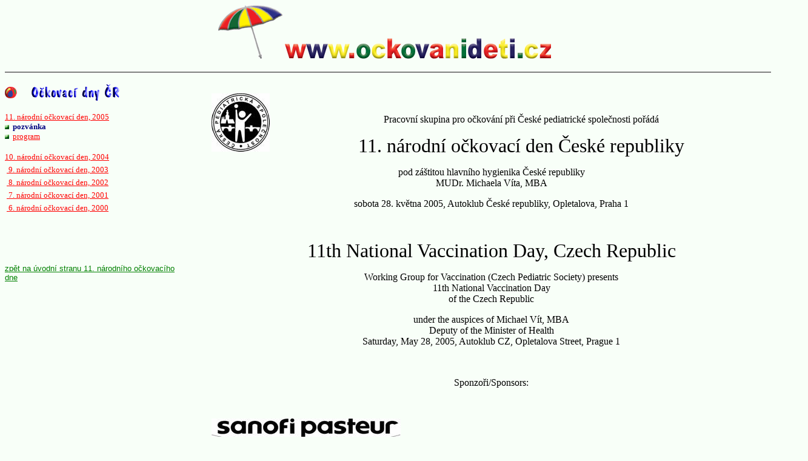

--- FILE ---
content_type: text/html
request_url: http://www.ockovanideti.cz/ocko_den/ockod11/pozv.htm
body_size: 14074
content:
<html xmlns:v="urn:schemas-microsoft-com:vml" xmlns:o="urn:schemas-microsoft-com:office:office" xmlns="http://www.w3.org/TR/REC-html40">

<head>
<meta http-equiv="Content-Language" content="cs">
<meta http-equiv="Content-Type" content="text/html; charset=windows-1250">
<meta name="GENERATOR" content="Microsoft FrontPage 5.0">
<meta name="ProgId" content="FrontPage.Editor.Document">
<link rel="File-List" href="pozv_soubory/filelist.xml">

<title>10. národní očkovací den</title>

<STYLE>
<!--
.pismo {font-family: "Tahoma"; font-size:"10pt"; text-align: "justify"}
.pismo1 {font-family: "Tahoma"; font-size:"10pt"; text-align: "center"}
.pismo2 {font-family: "Tahoma"; font-size:"10pt"; text-align: "right"}
.titulek {font-family: "Tahoma";  font-size:"14pt"; text-align: "left"}
A:link {color: "#008000"} /*unvisited link*/
A:visited {color: "#008000"} /*visited links*/
-->  
</STYLE>

<!--[if !mso]>
<style>
v\:*         { behavior: url(#default#VML) }
o\:*         { behavior: url(#default#VML) }
.shape       { behavior: url(#default#VML) }
</style>
<![endif]--><!--[if gte mso 9]>
<xml><o:shapedefaults v:ext="edit" spidmax="1027"/>
</xml><![endif]-->

</head>

<body bgcolor="#F8FFF8" style="font-family: Tahoma; font-size: 10pt">

<div align="center">
  <center>
  <table border="0" cellpadding="0" cellspacing="0" width="100%">
    <tr>
      <td width="100%" colspan="3">
        <p align="center"><a href="../../index.htm"><img border="0" src="../../titulek_3.gif" Id="titl" width="567" height="92"></a>
        <script>
        document.getElementById("titl").title="Zpět na úvodní stranu www.ockovanideti.cz"
        </script>         
        </td>
    </tr>
    <tr>
      <td width="23%"><BR></td>
      <td width="4%"></td>
      <td width="63%"></td>
    </tr>
    <tr>
       <td width="100%" colspan="3"><img border="0" src="../../proindexc/linka_v.gif" width="100%" height="2"></td>     
      </td>
    </tr>
    <tr>
      <td width="23%" valign="top">
        <div align="left">
          <table border="0" cellpadding="0" cellspacing="0" width="100%">
            <tr>
              <td width="15%"><BR></td>
              <td width="85%"><BR></td>
            </tr>
            <tr>
              <td width="15%"><a href="2005.htm"><img border="0" src="../../proindexc/balon.gif" Id="bal" width="20" height="20">
            </a>
         <script>
        document.getElementById("bal").title="Zpět na úvodní stranu Národních očkovacích dnů"
              </script>
              </td>
              <td width="85%"><a href="2005.htm"><img border="0" src="../../proindexc/ockden.gif" Id="ocko" width="147" height="29">
            </a>
         <script>
        document.getElementById("ocko").title="Zpět na úvodní stranu Národních očkovacích dnů"
              </script>              
              </td>
            </tr>
            <tr>
              <td width="15%"><BR></td>
              <td width="85%"><BR></td>
            </tr>
            <tr>
              <td width="100%" align="left" colspan="2"><font face="Tahoma" size="2" color="#000080">
              <a href="2005.htm"><font color="#FF0000">11. národní očkovací den, 2005</font></a></font></td>
            </tr>
            <tr>
              <td width="100%" align="left" colspan="2">
                <font color="#FF0000" face="Tahoma" size="2"><img border="0" src="../../kostickaz.gif" width="7" height="7">&nbsp;
                <a style="color: #000080; font-weight:700">pozvánka</a></font> </td>
            </tr>
            <tr>
              <td width="100%" align="left" colspan="2">
                <font color="#FF0000" face="Tahoma" size="2"><img border="0" src="../../kostickaz.gif" width="7" height="7">&nbsp;
                <a style="color: #FF0000 " href="prog.htm">program</a></font> </td>
            </tr>
            <tr>
              <td width="100%" align="left" colspan="2">&nbsp;</td>
            </tr>
            <tr>
              <td width="100%" align="left" colspan="2"><font face="Tahoma" size="2" color="#000080">
              <a style="color: #FF0000" href="../ockod10/2004.htm">10. národní očkovací den, 2004</a></font></td>
            </tr>
            <tr>
              <td width="100%" align="left" colspan="2">
              <img border="0" src="../../transparentni.gif" width="5" height="5">
              </td>
            </tr>
            <tr>
              <td width="100%" align="left" colspan="2"><font color="#FF0000" face="Tahoma" size="2">&nbsp;<a style="color: #FF0000" a href="../ockod9/2003.htm">
                9. národní očkovací den, 2003</font></a></td>
            </tr>
            <tr>
              <td width="100%" align="left" colspan="2">
              <img border="0" src="../../transparentni.gif" width="5" height="5">
              </td>
            </tr>
            <tr>
              <td width="100%" align="left" colspan="2"><font color="#FF0000" face="Tahoma" size="2">&nbsp;<a style="color: #FF0000" a href="../ockod8/2002.htm">
                8. národní očkovací den, 2002</font></a></td>
            </tr>
            <tr>
              <td width="100%" align="left" colspan="2">
              <img border="0" src="../../transparentni.gif" width="5" height="5">
              </td>
            </tr>
            <tr>
              <td width="100%" align="left" colspan="2"><font color="#FF0000" face="Tahoma" size="2">&nbsp;<a style="color: #FF0000" a href="../ockod7/2001.htm">
                7. národní očkovací den, 2001</font></a></td>
            </tr>
            <tr>
              <td width="100%" align="left" colspan="2">
              <img border="0" src="../../transparentni.gif" width="5" height="5">
              </td>
            </tr>
            <tr>
              <td width="100%" align="left" colspan="2"><font color="#FF0000" face="Tahoma" size="2">&nbsp;<a style="color: #FF0000" a href="../ockod6/2000.htm">
                6. národní očkovací den, 2000</font></a></td>
            </tr>
          </table>
        </div>
        <p>&nbsp;</p>
        <p>&nbsp;</p>
        <p><a href="2005.htm"><font size="2" face="Arial" color="#008000">zpět
          na úvodní stranu 11. národního očkovacího dne</font></a></td>
      <td height="100%" valign="top" width="4"><img border="0" src="../../proindexc/linka_sv.gif" width="2" height="100%"></td>
      <td width="100%" valign="top">

        <p align="center">&nbsp;
      
        <p align="center"><!--[if gte vml 1]><v:shapetype id="_x0000_t75"
 coordsize="21600,21600" o:spt="75" o:preferrelative="t" path="m@4@5l@4@11@9@11@9@5xe"
 filled="f" stroked="f">
 <v:stroke joinstyle="miter"/>
 <v:formulas>
  <v:f eqn="if lineDrawn pixelLineWidth 0"/>
  <v:f eqn="sum @0 1 0"/>
  <v:f eqn="sum 0 0 @1"/>
  <v:f eqn="prod @2 1 2"/>
  <v:f eqn="prod @3 21600 pixelWidth"/>
  <v:f eqn="prod @3 21600 pixelHeight"/>
  <v:f eqn="sum @0 0 1"/>
  <v:f eqn="prod @6 1 2"/>
  <v:f eqn="prod @7 21600 pixelWidth"/>
  <v:f eqn="sum @8 21600 0"/>
  <v:f eqn="prod @7 21600 pixelHeight"/>
  <v:f eqn="sum @10 21600 0"/>
 </v:formulas>
 <v:path o:extrusionok="f" gradientshapeok="t" o:connecttype="rect"/>
 <o:lock v:ext="edit" aspectratio="t"/>
</v:shapetype><v:shape id="_x0000_s1035" type="#_x0000_t75" style='width:1in;
 height:1in'>
 <v:imagedata src="pozv_soubory/image001.png" o:title="cps"/>
</v:shape><![endif]--><![if !vml]><img border=0 width=96 height=96
src="pozv_soubory/image002.jpg" align=left v:shapes="_x0000_s1035"><![endif]></p>

        <p align="center">&nbsp;<p align="center">Pracovní skupina pro očkování 
        při České pediatrické společnosti pořádá </p>
        <p align="center"><font size="6">11. národní očkovací den České 
        republiky </font></p>
        <p align="center">pod záštitou hlavního hygienika České republiky <br>
        MUDr. Michaela Víta, MBA </p>
        <p align="center">sobota 28. května 2005, Autoklub České republiky, 
        Opletalova, Praha 1 </p>
        <p align="center">&nbsp;</p>
        <p align="center"><font size="6">11th National Vaccination Day, Czech 
        Republic </font></p>
        <p align="center">Working Group for Vaccination (Czech Pediatric 
        Society) presents <br>
        11th National Vaccination Day <br>
        of the Czech Republic </p>
        <p align="center">under the auspices of Michael Vít, MBA <br>
        Deputy of the Minister of Health <br>
        Saturday, May 28, 2005, Autoklub CZ, Opletalova Street, Prague 1 </p>
        <p align="center">&nbsp;</p>
        <p align="center">Sponzoři/Sponsors: </p>
        <p align="center">&nbsp;</p>
        <p align="center">&nbsp;&nbsp;&nbsp;&nbsp;&nbsp;&nbsp;&nbsp;&nbsp;&nbsp;&nbsp;&nbsp;&nbsp;&nbsp;&nbsp;&nbsp;&nbsp;&nbsp;&nbsp;&nbsp;&nbsp; <!--[if gte vml 1]><v:shape
 id="_x0000_s1056" type="#_x0000_t75" style='width:234pt;height:47.25pt'>
 <v:imagedata src="pozv_soubory/image003.png" o:title="sanofipasteur"/>
</v:shape><![endif]--><![if !vml]><img border=0 width=312 height=63
src="pozv_soubory/image004.jpg" align=left v:shapes="_x0000_s1056"><![endif]></p>
        <p><!--[if gte vml 1]><v:shape
 id="_x0000_s1058" type="#_x0000_t75" style='width:72.75pt;height:108pt;float:right'>
 <v:imagedata src="pozv_soubory/image005.png" o:title="splld"/>
</v:shape><![endif]--><![if !vml]><img border=0 width=97 height=144
src="pozv_soubory/image006.jpg" align=right v:shapes="_x0000_s1058"><![endif]></p>
        <p align="center">&nbsp;</p>
        <p><!--[if gte vml 1]><v:shape
 id="_x0000_s1052" type="#_x0000_t75" style='position:absolute;left:336pt;
 top:642pt;width:234pt;height:80.25pt;z-index:0;float:left'>
 <v:imagedata src="pozv_soubory/image007.jpg" o:title="Logo1"/>
</v:shape><![endif]--><![if !vml]><span style='mso-ignore:vglayout;position:
absolute;z-index:0;left:448px;top:856px;width:312px;height:107px'><img
width=312 height=107 src="pozv_soubory/image008.jpg" align=left v:shapes="_x0000_s1052"></span><![endif]>&nbsp;&nbsp;&nbsp;&nbsp;&nbsp;&nbsp;&nbsp;&nbsp;&nbsp;&nbsp;&nbsp;&nbsp;&nbsp;&nbsp;&nbsp;&nbsp;&nbsp;&nbsp;&nbsp;&nbsp;&nbsp;&nbsp;&nbsp;&nbsp;&nbsp;&nbsp;&nbsp;&nbsp;&nbsp;&nbsp;&nbsp;&nbsp;&nbsp;&nbsp;&nbsp;&nbsp;&nbsp;&nbsp;&nbsp;&nbsp;&nbsp;&nbsp;&nbsp;&nbsp;&nbsp;&nbsp;&nbsp;&nbsp;&nbsp;&nbsp;&nbsp;&nbsp;&nbsp;&nbsp;&nbsp;&nbsp;&nbsp;&nbsp;&nbsp;&nbsp;&nbsp;&nbsp;
        </p>
        <p><!--[if gte vml 1]><v:shape
 id="_x0000_s1040" type="#_x0000_t75" style='position:absolute;margin-left:49.5pt;
 margin-top:-24pt;width:135pt;height:22.5pt;z-index:1'>
 <v:imagedata src="pozv_soubory/image009.png" o:title="baxter"/>
</v:shape><![endif]--><![if !vml]><span style='mso-ignore:vglayout;position:
absolute;z-index:1;left:474px;top:1007px;width:180px;height:30px'><img
width=180 height=30 src="pozv_soubory/image010.jpg" v:shapes="_x0000_s1040"></span><![endif]></p>
        <p align="center"><!--[if gte vml 1]><v:shape
 id="_x0000_s1041" type="#_x0000_t75" alt="" style='position:absolute;left:567.75pt;
 top:735.75pt;width:117pt;height:45pt;z-index:0'>
 <v:imagedata src="pozv_soubory/image011.jpg" o:title="Logo"/>
</v:shape><![endif]--><![if !vml]><span style='mso-ignore:vglayout;position:
absolute;z-index:0;left:757px;top:981px;width:156px;height:60px'><img
width=156 height=60 src="pozv_soubory/image012.jpg" v:shapes="_x0000_s1041"></span><![endif]>&nbsp;&nbsp;&nbsp;&nbsp;&nbsp;&nbsp;&nbsp;&nbsp;&nbsp;&nbsp;&nbsp;&nbsp;&nbsp;&nbsp;&nbsp;&nbsp;&nbsp;&nbsp;&nbsp;&nbsp;&nbsp;&nbsp;&nbsp;&nbsp;&nbsp;&nbsp;&nbsp;&nbsp;&nbsp;&nbsp;&nbsp;&nbsp;&nbsp;&nbsp;&nbsp;&nbsp;&nbsp;&nbsp;
        </p>
        <p><!--[if gte vml 1]><v:shape
 id="_x0000_s1045" type="#_x0000_t75" style='position:absolute;margin-left:480pt;
 margin-top:-69.75pt;width:162pt;height:19.5pt;z-index:1'>
 <v:imagedata src="pozv_soubory/image013.png" o:title="chiron"/>
</v:shape><![endif]--><![if !vml]><span style='mso-ignore:vglayout;position:
absolute;z-index:1;left:1048px;top:984px;width:216px;height:26px'><img
width=216 height=26 src="pozv_soubory/image014.jpg" v:shapes="_x0000_s1045"></span><![endif]></p>
        <p>&nbsp;</p>
        <p><!--[if gte vml 1]><v:shape
 id="_x0000_s1061" type="#_x0000_t75" style='position:absolute;margin-left:48.75pt;
 margin-top:-15pt;width:120pt;height:36.75pt;z-index:-1;mso-wrap-edited:f'
 wrapcoords="-74 0 -74 21357 21600 21357 21600 0 -74 0">
 <v:imagedata src="pozv_soubory/image015.png" o:title="wyeth"/>
</v:shape><![endif]--><![if !vml]><span style='mso-ignore:vglayout;position:
absolute;z-index:-1;left:473px;top:1095px;width:160px;height:49px'><img
width=160 height=49 src="pozv_soubory/image016.jpg" v:shapes="_x0000_s1061"></span><![endif]></p>
        <p align="center">&nbsp;</p>
        <p><!--[if gte vml 1]><v:shape
 id="_x0000_s1062" type="#_x0000_t75" style='position:absolute;margin-left:623.25pt;
 margin-top:-291pt;width:70.5pt;height:119.25pt;z-index:1;float:right'>
 <v:imagedata src="pozv_soubory/image017.png" o:title="ospdl1"/>
</v:shape><![endif]--><![if !vml]><span style='mso-ignore:vglayout;position:
absolute;z-index:1;left:1239px;top:765px;width:94px;height:159px'><img
width=94 height=159 src="pozv_soubory/image018.jpg" align=right v:shapes="_x0000_s1062"></span><![endif]></p>
        <p>&nbsp;</p>
        <p align="center">&nbsp;</p>
        <p align="center"><!--[if gte vml 1]><v:shape
 id="_x0000_s1065" type="#_x0000_t75" style='position:absolute;left:727.5pt;
 top:807pt;width:117pt;height:44.25pt;z-index:0;float:right'>
 <v:imagedata src="pozv_soubory/image019.png" o:title="msd"/>
</v:shape><![endif]--><![if !vml]><span style='mso-ignore:vglayout;position:
absolute;z-index:0;left:970px;top:1076px;width:156px;height:59px'><img
width=156 height=59 src="pozv_soubory/image020.jpg" align=right v:shapes="_x0000_s1065"></span><![endif]></td>
    </tr>
  </table>
</div>

</body>

</html>